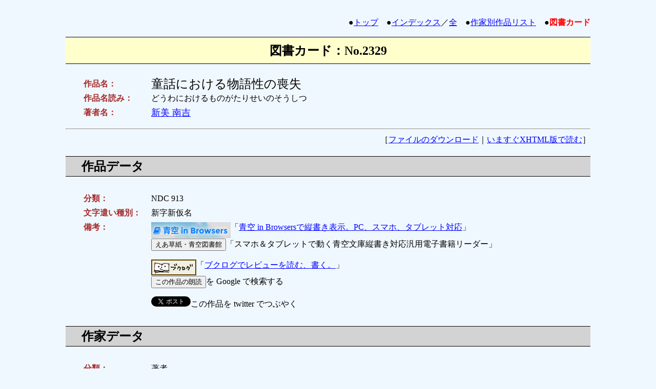

--- FILE ---
content_type: text/html
request_url: https://www.aozora.gr.jp/cards/000121/card2329.html
body_size: 8749
content:
<html lang="ja" xmlns:og="http://ogp.me/ns#">
<head>
<meta charset="utf-8">
<meta property="og:type" content="book">
<meta property="og:url" content="https://www.aozora.gr.jp/cards/000121/card2329.html">
<meta property="og:image" content="https://www.aozora.gr.jp/images/top_logo_300x300.png">
<meta property="og:image:type" content="image/png">
<meta property="og:title" content="童話における物語性の喪失 (新美 南吉)">
<meta property="og:description" content="　放送局がラジオ小説を募集するとき次のような条件をつける。一、三十分で完結するもの。一、登場人物は×名位（くらい）が好都合である。一、明朗健全にして、国民性をよく発揚しているものたること。そしてこれは…">
<!-- OGP: thanks to @cc4966 https://github.com/aozorahack/ogp -->
<meta name="twitter:card" content="summary" />
<meta http-equiv="Content-Type" content="text/html;charset=utf-8">
<meta http-equiv="Content-Style-Type" content="text/css">
<title>図書カード：童話における物語性の喪失</title>
<style type="text/css">
<!--
body{
    margin-left: 10%;
    margin-right: 10%;
    margin-bottom: 5%;
    line-height: 150%;
}
a:hover{
    color: white;
    background-color: #0000ff;
}
h1{
    color: black;
    background-color: #ffffcc;
    padding: 10pt;
    border-color: black;
    border-width: 1pt 0 1pt 0;
    border-style: solid none solid none;
    font-size: 150%;
}
h2{
    color: black;
    background-color: #d3d3d3;
    padding: 5pt;
    border-color: black;
    border-width: 1pt 0 1pt 0;
    border-style: solid none solid none;
    text-indent: 1em;
}
table{
    margin-left: 1em;
    padding: 0.5em 0em 0.5em 1em;
}
table.download{
    color: black;
    margin-left: 0;
    padding: 0;
}
th.download{
    font-weight: bold;
    background-color: black;
    color: white;
}
td{
    line-height:150%;
}
td.header{
    vertical-align: top;
    font-weight: bold;
    width: 8em;
    color: #a52a2a;
}
ol{
    padding: 0.5em 0em 0.5em 2em;
    margin-left: 2em;
    line-height: 150%;
}
div.copyright{
    background-color: white;
    margin: 0.5em 0em 0.5em 2em;
}
span.current{
    font-weight: bold;
    color: red;
}
-->
</style>
</head>

<body text="#000000" bgcolor="#f0f8ff" link="#0000ff" vlink="#00008B" alink="#ff0000">

<a name="top">&nbsp;</a>

<div align="right">●<a href="../../index.html">トップ</a>　●<a href="../../index_pages/index_top.html">インデックス</a>／<a href="../../index_pages/index_all.html">全</a>　●<a href="../../index_pages/person121.html">作家別作品リスト</a>　●<span class="current">図書カード</span></div>

<div align="center"><h1>図書カード：No.2329</h1></div>

<table summary="タイトルデータ">
<tr><td class="header">作品名：</td><td><font size="+2">童話における物語性の喪失</font></td></tr>
<tr><td class="header">作品名読み：</td><td>どうわにおけるものがたりせいのそうしつ</td></tr>





<tr><td class="header">著者名：</td><td>
<font size="+1">
<a href="../../index_pages/person121.html">新美 南吉</a>　
</font></td></tr>
</table>



<hr>

<div align="right">
［<a href="#download">ファイルのダウンロード</a>｜<a href="./files/2329_13342.html">いますぐXHTML版で読む</a>］
</div>

<h2>作品データ</h2>

<table summary="作品データ">
<tr><td class="header">分類：</td><td>NDC 913</td></tr>


<tr><td class="header">文字遣い種別：</td><td>新字新仮名</td></tr>
<tr><td class="header">備考：</td><td><div id="link"></div><script type="text/javascript" src="../link.js"></script></td></tr>
</table>

<h2>作家データ</h2>

<table summary="作家データ">
<tr><td class="header">分類：</td><td>著者</td></tr>
<tr><td class="header">作家名：</td><td><a href="../../index_pages/person121.html">新美 南吉</a></td></tr>
<tr><td class="header">作家名読み：</td><td>にいみ なんきち</td></tr>
<tr><td class="header">ローマ字表記：</td><td>Niimi, Nankichi</td></tr>
<tr><td class="header">生年：</td><td>1913-07-30</td></tr>
<tr><td class="header">没年：</td><td>1943-03-22</td></tr>
<tr><td class="header">人物について：</td><td>愛知県出身。18歳で上京し、北原白秋の門下で童謡誌『チチノキ』の同人に。ついで、鈴木三重吉主宰の『赤い鳥』に童話作品を次々に発表。しかし、在京中に病に倒れ、帰郷後、わずか29歳で没した。<br><a href="http://ja.wikipedia.org/" target="_blank"><img align="middle" src="../images/wikipedia_logo_rounded.png" width="110" height="32" border="0" alt="wikipediaアイコン"></a>「<a href="http://ja.wikipedia.org/wiki/%E6%96%B0%E7%BE%8E%E5%8D%97%E5%90%89" target="_blank">新美南吉</a>」</td></tr>
</table>


<h2>底本データ</h2>

<table summary="底本データ">
<tr><td class="header">底本：</td><td>新美南吉童話集</td></tr>
<tr><td class="header">出版社：</td><td>岩波文庫、岩波書店</td></tr>
<tr><td class="header">初版発行日：</td><td>1996（平成8）年7月16日</td></tr>
<tr><td class="header">入力に使用：</td><td>1997（平成9）年7月15日第2刷</td></tr>


</table>

<h2>工作員データ</h2>

<table summary="工作員データ">
<tr><td class="header">入力：</td><td>大野晋</td></tr><tr><td class="header">校正：</td><td>伊藤祥</td></tr>
</table>

<h2><a name="download">ファイルのダウンロード</a></h2>

<table border="1" summary="ダウンロードデータ" class="download">
<tr>
    <th class="download">ファイル種別</th>
    <th class="download">圧縮</th>
    <th class="download">ファイル名（リンク）</th>
    <th class="download">文字集合／符号化方式</th>
    <th class="download">サイズ</th>
    <th class="download">初登録日</th>
    <th class="download">最終更新日</th>
</tr>
<tr bgcolor="white">
    <td><img src="../images/f1.png" width="16" height="16" border="0" alt="rtxtアイコン">
        テキストファイル(ルビあり)
    </td>
    <td>zip</td>
    <td><a href="./files/2329_ruby_4096.zip">2329_ruby_4096.zip</a></td>
    <td>JIS X 0208／ShiftJIS</td>
    <td>3541</td>
    <td>1999-03-02</td>
    <td>2003-10-14</td>
</tr><tr bgcolor="white">
    <td><img src="../images/f4.png" width="16" height="16" border="0" alt="ebkアイコン">
        エキスパンドブックファイル
    </td>
    <td>なし</td>
    <td><a href="files/tebukuro_dowani.ebk">files/tebukuro_dowani.ebk</a></td>
    <td>JIS X 0208／ShiftJIS</td>
    <td>0</td>
    <td>1999-03-02</td>
    <td>2003-10-15</td>
</tr><tr bgcolor="white">
    <td><img src="../images/f9.png" width="16" height="16" border="0" alt="htmlアイコン">
        XHTMLファイル
    </td>
    <td>なし</td>
    <td><a href="./files/2329_13342.html">2329_13342.html</a></td>
    <td>JIS X 0208／ShiftJIS</td>
    <td>8194</td>
    <td>2003-10-14</td>
    <td>2003-10-14</td>
</tr>
</table>

<div align="right">●<a href="../../guide/download.html">ファイルのダウンロード方法・解凍方法</a></div>

<h2>関連サイトデータ</h2>



<div align="right"><a href="#top">▲</a></div>

<hr>

<p>●作家リスト：公開中　
<a href="../../index_pages/person_a.html">[あ]</a>
<a href="../../index_pages/person_ka.html">[か]</a>
<a href="../../index_pages/person_sa.html">[さ]</a>
<a href="../../index_pages/person_ta.html">[た]</a>
<a href="../../index_pages/person_na.html">[な]</a>
<a href="../../index_pages/person_ha.html">[は]</a>
<a href="../../index_pages/person_ma.html">[ま]</a>
<a href="../../index_pages/person_ya.html">[や]</a>
<a href="../../index_pages/person_ra.html">[ら]</a>
<a href="../../index_pages/person_wa.html">[わ]</a>
<a href="../../index_pages/person_zz.html">[他]</a>
<br>
●作家リスト：全　　　
<a href="../../index_pages/person_all_a.html">[あ]</a>
<a href="../../index_pages/person_all_ka.html">[か]</a>
<a href="../../index_pages/person_all_sa.html">[さ]</a>
<a href="../../index_pages/person_all_ta.html">[た]</a>
<a href="../../index_pages/person_all_na.html">[な]</a>
<a href="../../index_pages/person_all_ha.html">[は]</a>
<a href="../../index_pages/person_all_ma.html">[ま]</a>
<a href="../../index_pages/person_all_ya.html">[や]</a>
<a href="../../index_pages/person_all_ra.html">[ら]</a>
<a href="../../index_pages/person_all_wa.html">[わ]</a>
<a href="../../index_pages/person_all_zz.html">[他]</a>
<br>
●<a href="../../index.html">トップ</a>　●<a href="../../index_pages/index_top.html">インデックス</a>／<a href="../../index_pages/index_all.html">全</a>　●<a href="../../index_pages/person121.html">作家別作品リスト</a></p>

</body>
</html>